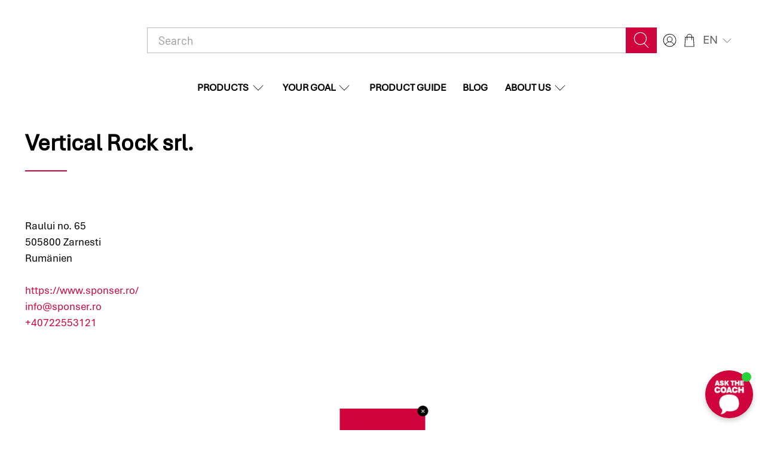

--- FILE ---
content_type: text/css
request_url: https://sponser.com/cdn/shop/t/47/assets/custom.css?v=24620858042479560451759345768
body_size: 7038
content:
.newsletter__wrapper{padding:40px 0}.newsletter__text-wrapper{padding-left:0}.image-with-text__image-column.one-half{width:200px!important}.is-width-standard .image-with-text__text-column.one-half:first-of-type{padding-left:0}.is-width-standard .image-with-text__text-column.one-half:last-of-type{padding-right:0}.image-with-text .is-width-standard .image-with-text__image-column.one-half+style+.image-with-text__text-column.one-half{padding-left:0;flex:1}.image-with-text .is-width-wide .image-with-text__text-column:nth-of-type(2):not(:last-of-type){padding-left:17.5px;padding-right:17.5px}.image-with-text .image-with-text__text.content,.collection-list .title{margin-bottom:0}.collection-list .one-fourth{margin-left:0;margin-right:0;width:25%}@media screen and (max-width: 1069px){.collection-list .one-fourth{width:50%}}@media screen and (max-width: 542px){.collection-list .one-fourth{width:100%}}.slideshow-with-text__container .content:not(:last-child){margin-bottom:0}.slideshow-with-text__container .text-slideshow{box-shadow:0 10px 20px #00000029}.rich-text .section.is-width-standard:not(.has-background) .card-content{padding:0}.heading-section__content{padding-bottom:25px}.featured-collection-section .text-align-center{text-align:left!important}.featured-collection-section .image-element__wrap,.product-recommendations .product__thumbnail .image-element__wrap,.related_products_slider .owl-item .pb_image_wrapper{background-color:#ebebeb}.featured-collection-section .image-element__wrap{margin-left:0}.featured-collection-section .heading-wrapper{margin-bottom:25px}.featured-collection-section .thumbnail__caption{padding:0}.image-with-text-overlay .image-with-text-overlay__banner{box-shadow:0 10px 15px #00000029}.boost-sd-layout{max-width:1200px;width:95%}.heading-wrapper--faq{margin-bottom:1.25rem}.one-whole:not(.is-justify-center) .is-align-start .blog-filter-app-container,.one-whole:not(.is-justify-center) .is-align-left .blog-filter-app-container{text-align:left}.heading-wrapper--blog .heading-divider,.heading-wrapper.text-align-center .heading-divider{margin:unset}.shopify-section{max-width:1920px}#shopify-section-footer__icon-bar,#shopify-section-header__top-bar,#shopify-section-footer-classic,.shopify-section.announcement-container,.shopify-section.newsletter,.shopify-section.header-section{max-width:100%}@media only screen and (min-width: 481px){.footer__extra-content .footer__payment-methods .payment-methods{text-align:right}}#header .section{max-width:calc(1920px + 1.5rem);margin:0 auto}#header .section .header__inner-content{justify-content:space-between;gap:2rem}#header .section .header__inner-content .header__search{max-width:1200px;padding:0}@media only screen and (min-width: 1755px){#header .section .header__inner-content #left-side-wrapper,#header .section .header__inner-content .header__icons{flex-basis:225px}}#header .section .header__inner-content #left-side-wrapper{display:flex;align-items:center}.section.is-width-standard{max-width:100%}@media only screen and (min-width: 1921px){.section.is-width-standard{width:100%}}.is-width-wide .banner__content.card-content.seo_banner__content{padding-left:0;padding-right:0;max-width:100%;width:95%}@media only screen and (max-width: 1920px){.is-width-wide .banner__content.card-content.seo_banner__content .banner__text.seo_banner_text{margin-left:10px;margin-right:10px;width:calc(100% - 20px)}}@media only screen and (min-width: 1921px){.is-width-wide .banner__content.card-content.seo_banner__content{width:100%}}.container.has-limit .boost-sd-container .boost-sd-layout{max-width:100%;width:100%;margin:0 auto}.shopify-section.section--has-sidebar-option.has-sidebar-disabled{max-width:1940px}.easytabs-holder{margin-left:10px;margin-right:10px}.boost-sd__product-list{width:100%}.pb_content_wrapper .pb-text-wrapper{grid-row-gap:0;padding-top:10px;padding-left:0}.pb_content_wrapper .pb-text-wrapper .pb-text-title .pb-text-title-header{margin-top:0!important}.pb_content_wrapper .pb-text-wrapper .pb-text-title,.pb_content_wrapper .pb-text-wrapper .pb-text-title .pb-text-title-header{text-align:left!important}.pb_content_wrapper .pb-text-wrapper .pb-text-title .pb-text-title-header a{transition:color .3s ease-in-out}.pb_content_wrapper .pb-text-wrapper .pb-text-title .pb-text-title-header a:hover{color:#af0232}.pb_content_wrapper .pb-text-wrapper .pb-text-price{text-align:left!important;justify-content:flex-start!important;margin-top:auto;height:auto!important}.pb_content_wrapper .pb-text-wrapper .pb-text-excerpt{text-align:left}.pb_content_wrapper .pb-text-wrapper .pb-text-price,.pb_content_wrapper .pb-text-wrapper .pb-text-excerpt{font-size:15px;font-weight:400;line-height:18px}.shopify-section:has(.is-width-standard:not(.has-background)){max-width:1940px}.boost-sd__filter-option-item-button--with-checkbox:before{left:2px!important}.pb_content_wrapper .pb-text-wrapper .pb-text-excerpt{display:flex;justify-content:flex-start!important}.product-app--container .container{justify-content:center}.card-content{padding:35px}.rich-text .is-width-wide.has-background .rich-text__content.card-content{padding-left:0;padding-right:0}.is-width-wide .product-app--container .one-whole.column{width:100%}.section.is-width-wide .product-app--container .boost-sd__collection-header{max-width:1920px;margin:auto}.container_seo_image_with_text{max-width:100%}.seo_text h2,.seo_text p{text-align:left}.container_sub_collections{max-width:100%}.sub_collections_header,.sub_collections_content{text-align:left!important}.product-thumbnail__price.h6{font-size:20px;font-weight:400}.thumbnail__caption.thumbnail__caption2{height:100%}.product-wrap,.product-thumbnail{height:100%;display:flex;flex-direction:column}.product-thumbnail__price:last-child{margin-top:auto}@media only screen and (max-width: 767px){.boost-sd-layout{padding-left:0!important;padding-right:0!important}}.boost-sd__toolbar-inner{max-width:100%!important}.boost-sd__product-item{gap:unset;border-color:unset;background-color:unset}@media only screen and (max-width: 1920px){.section.is-width-wide:has(.boost-sd-container){padding-left:0;padding-right:0;max-width:100%;width:95%;margin:auto}}.collection-list .image__container{margin-left:0;margin-right:0}.related_products_slider .owl-item .pb_content_wrapper .pb-text-price{font-size:20px;font-style:normal;font-weight:700;line-height:30px}.related_products_slider .owl-item .pb_content_wrapper .pb-text-title{margin-bottom:16px;padding-bottom:16px;border-bottom:1px solid #5e5f5f}.newsletter-container.is-flex{width:100%!important}.newsletter__wrapper{max-width:100%!important;width:100%}.newsletter-form .field .control,.newsletter-form .field.is-default-width{width:100%}.newsletter__wrapper{display:flex;flex-direction:row;flex-wrap:wrap}.newsletter-form__wrapper{flex:1;height:100%;display:flex;align-items:center;padding-left:10px;padding-right:10px}.contact-form.newsletter-form--newsletter-section{width:100%}@media only screen and (max-width: 798px){.newsletter-form__wrapper{width:100%}.newsletter__wrapper{flex-direction:column}}@media only screen and (min-width: 799px){.newsletter-form__wrapper{padding-left:10px;padding-right:10px}}.newsletter__text-wrapper{max-width:900px;flex:2;padding-left:10px;padding-right:10px}.footer__logo-wrapper.is-medium{max-width:100%}.section.is-width-wide .product-app--container .container.has-limit{max-width:100%;width:100%}.shopify-section:has(.boost-sd-container) .boost-sd__product-list{width:auto}.shopify-section:has(.boost-sd-container){max-width:1940px}.boost-sd__search-result-toolbar{max-width:100%!important}.footer__container .section.is-width-wide .container.has-limit{width:100%;max-width:100%}.newsletter-container.is-flex{max-width:1940px;width:100%!important;margin-left:auto;margin-right:auto;justify-content:start}footer{max-width:1940px;margin:0 auto}footer .section.has-background{padding-left:0;padding-right:0}section.newsletter-section{padding-left:0!important;padding-right:0!important}@media only screen and (max-width: 1920px){.shopify-section.newsletter .newsletter-container,footer{max-width:95%}}.shopify-section.password-page,.shopify-section.password-page section,.shopify-section.password-page section #password-container .password-page{height:100%}.shopify-section.password-page section #password-container .password-page .footer{margin-top:auto}#password-container{display:block}#password-container .newsletter-form__wrapper{padding-left:0;padding-right:0}#password-container .password-page{display:flex;flex-direction:column}#password-container .password-page__social-media li .icon{align-items:center;display:inline-flex;justify-content:center;height:1.2rem;width:1.2rem;fill:currentColor}#password-container .password-page__social-media a,#password-container .password-page__social-media a:visited{color:#5e5f5f}#password-container .password-page__social-media a:hover,#password-container .password-page__social-media a:active{color:#d0043c}#password-container .password-page__newsletter{text-align:center}#password-container .password-page__newsletter .newsletter-form__wrapper{margin-left:auto;margin-right:auto;height:auto;width:100%}.newsletter-form.is-responsive{flex-direction:column;max-width:500px;margin-left:auto;margin-right:auto}body#password-page-background .ly-switcher-wrapper{margin-left:calc(2.5% + 10px);margin-top:20px}@media screen and (max-width: 1000px){.shopify-section.password-page{padding-top:61px!important;padding-bottom:0!important}}.images-with-text-hover__content.closed .images-with-text-hover__overlay{top:calc(100% - 60px)}.distribution-blog--card__image{padding-left:35px;padding-right:35px;padding-top:35px}.distribution-blog--card__image .distribution-partner-flag{margin-left:0;width:50px}.dynamic-sections:has(.shopify-policy__container){max-width:1940px!important;margin-left:auto;margin-right:auto}.shopify-policy__container{width:95%!important;max-width:100%!important;padding:0!important}@media only screen and (min-width: 1921px){.shopify-policy__container{width:100%!important}}.shopify-policy__title,.shopify-policy__body{margin-left:10px;margin-right:10px}.shopify-policy__title{text-align:left!important;margin-bottom:40px}@media only screen and (max-width: 798px){.shopify-policy__title{margin-bottom:20px}}.shopify-policy__title>h1{font-size:40px;font-weight:700;line-height:1.125;color:#5e5f5f;margin-bottom:1.25rem}.shopify-policy__title:after{display:block;content:"";background-color:#d0043c;height:2px;width:70px}.blog__title.title{word-break:break-word}.blog-filter-app{background-color:#fff;color:var(--shopify-editor-setting-regular_color)}@media only screen and (max-width: 480px){.footer__credits{text-align:left}.footer__payment-methods{text-align:left;justify-content:flex-start}}.shopify-section-group-header-group-search-focus.header--search-focus.header-section,.footer{max-width:100%;margin:auto}.seo_banner_text p{line-height:1.5}.collection-main.jsCollection.jsSidebar{padding-bottom:0!important}#template-collection .dynamic-sections{display:flex!important}.boost-sd__product-title a.product-thumbnail__title h4.product-thumbnail__title--title>div{font-size:16px;font-weight:400}.product-thumbnail__title--title{line-height:1}.product-thumbnail__title--flavour{margin-top:8px;font-size:16px;font-weight:400}.price{margin:initial!important}@media (max-width: 1199px){.th_pb_bb_section{padding:0 10px!important}}.container_sub_collections,.container_seo_image_with_text{max-width:100%!important}.seo_text,.seo_text>h2{text-align:left!important}.section-header__title{max-width:100%!important;text-align:left!important}.password-toggle-icon{position:absolute;top:60%;right:10px;transform:translateY(-60%);cursor:pointer}i.fa-con{position:absolute;top:-10px;left:-20px}.fa-eye{background-repeat:no-repeat;width:20px;height:20px;background-image:url('data:image/svg+xml;utf8,<svg xmlns="http://www.w3.org/2000/svg" viewBox="0 0 576 512"><!--!Font Awesome Free 6.6.0 by @fontawesome - https://fontawesome.com License - https://fontawesome.com/license/free Copyright 2024 Fonticons, Inc.--><path d="M288 80c-65.2 0-118.8 29.6-159.9 67.7C89.6 183.5 63 226 49.4 256c13.6 30 40.2 72.5 78.6 108.3C169.2 402.4 222.8 432 288 432s118.8-29.6 159.9-67.7C486.4 328.5 513 286 526.6 256c-13.6-30-40.2-72.5-78.6-108.3C406.8 109.6 353.2 80 288 80zM95.4 112.6C142.5 68.8 207.2 32 288 32s145.5 36.8 192.6 80.6c46.8 43.5 78.1 95.4 93 131.1c3.3 7.9 3.3 16.7 0 24.6c-14.9 35.7-46.2 87.7-93 131.1C433.5 443.2 368.8 480 288 480s-145.5-36.8-192.6-80.6C48.6 356 17.3 304 2.5 268.3c-3.3-7.9-3.3-16.7 0-24.6C17.3 208 48.6 156 95.4 112.6zM288 336c44.2 0 80-35.8 80-80s-35.8-80-80-80c-.7 0-1.3 0-2 0c1.3 5.1 2 10.5 2 16c0 35.3-28.7 64-64 64c-5.5 0-10.9-.7-16-2c0 .7 0 1.3 0 2c0 44.2 35.8 80 80 80zm0-208a128 128 0 1 1 0 256 128 128 0 1 1 0-256z"/></svg>')}.fa-eye-slash{background-repeat:no-repeat;width:20px;height:20px;background-image:url('data:image/svg+xml;utf8,<svg xmlns="http://www.w3.org/2000/svg" viewBox="0 0 640 512"><!--!Font Awesome Free 6.6.0 by @fontawesome - https://fontawesome.com License - https://fontawesome.com/license/free Copyright 2024 Fonticons, Inc.--><path d="M38.8 5.1C28.4-3.1 13.3-1.2 5.1 9.2S-1.2 34.7 9.2 42.9l592 464c10.4 8.2 25.5 6.3 33.7-4.1s6.3-25.5-4.1-33.7L525.6 386.7c39.6-40.6 66.4-86.1 79.9-118.4c3.3-7.9 3.3-16.7 0-24.6c-14.9-35.7-46.2-87.7-93-131.1C465.5 68.8 400.8 32 320 32c-68.2 0-125 26.3-169.3 60.8L38.8 5.1zm151 118.3C226 97.7 269.5 80 320 80c65.2 0 118.8 29.6 159.9 67.7C518.4 183.5 545 226 558.6 256c-12.6 28-36.6 66.8-70.9 100.9l-53.8-42.2c9.1-17.6 14.2-37.5 14.2-58.7c0-70.7-57.3-128-128-128c-32.2 0-61.7 11.9-84.2 31.5l-46.1-36.1zM394.9 284.2l-81.5-63.9c4.2-8.5 6.6-18.2 6.6-28.3c0-5.5-.7-10.9-2-16c.7 0 1.3 0 2 0c44.2 0 80 35.8 80 80c0 9.9-1.8 19.4-5.1 28.2zm9.4 130.3C378.8 425.4 350.7 432 320 432c-65.2 0-118.8-29.6-159.9-67.7C121.6 328.5 95 286 81.4 256c8.3-18.4 21.5-41.5 39.4-64.8L83.1 161.5C60.3 191.2 44 220.8 34.5 243.7c-3.3 7.9-3.3 16.7 0 24.6c14.9 35.7 46.2 87.7 93 131.1C174.5 443.2 239.2 480 320 480c47.8 0 89.9-12.9 126.2-32.5l-41.9-33zM192 256c0 70.7 57.3 128 128 128c13.3 0 26.1-2 38.2-5.8L302 334c-23.5-5.4-43.1-21.2-53.7-42.3l-56.1-44.2c-.2 2.8-.3 5.6-.3 8.5z"/></svg>')}#protein_calculator .form-container{display:flex}.form-container .field{margin-right:10px}.easytabs-content-holder>table>tbody>tr:first-child{background-color:#ebebeb}.easytabs-content-holder>table>tbody>tr>td{border-bottom:1px solid #5f5f5f;border-right:2px solid #fff;font-size:.8rem;line-height:.8rem;vertical-align:top}.thumbnail__hover-overlay--true .thumbnail__caption2{display:block}.thumbnail__hover-overlay--true .thumbnail__caption2 a{font-weight:600}.images-with-text-hover .has-gutter-enabled .flickity-enabled .images-with-text-hover__block{margin-left:10px;margin-right:10px}@media only screen and (max-width: 480px){.images-with-text-hover .has-gutter-enabled .images-with-text-hover__block--2:first-child{margin-bottom:20px}}@media only screen and (max-width: 480px){.images-with-text-hover .is-width-standard .images-with-text-hover__wrapper.container .images-with-text-hover__block{margin-bottom:20px}}.images-with-text-hover .is-width-standard .images-with-text-hover__wrapper.container .images-with-text-hover__block:last-child{margin-bottom:0}.images-with-text-hover__nav-wrapper{justify-content:flex-end}@media only screen and (max-width: 480px){.images-with-text-hover__nav-wrapper{justify-content:space-between}}.images-with-text-hover__nav{color:#d0043c;margin-bottom:10px;cursor:pointer;transition:color .3s ease-in-out}.images-with-text-hover__nav:first-child{margin-right:10px}.images-with-text-hover__nav:hover{color:#af0232}.is-width-wide .images-with-text-hover__nav:last-child{margin-right:10px}.images-with-text-hover__block{position:relative;display:inline-block}.images-with-text-hover__block--has-link:hover .images-with-text-hover__content img,.images-with-text-hover__block--has-link:hover .images-with-text-hover__content svg{transform:scale(1.1)}.images-with-text-hover__block--has-link:hover .has-border{border-width:3px}.images-with-text-hover__block.has-image-crop:after{content:"";display:block;padding-bottom:100%}.images-with-text-hover__block.has-image-crop .images-with-text-hover__content{position:absolute;width:100%;height:100%}.images-with-text-hover__content{position:relative;overflow:hidden;font-size:1rem}.images-with-text-hover__content img,.images-with-text-hover__content svg{transition:all .3s ease-in-out}.images-with-text-hover__content:before{content:"";position:absolute;top:0;left:0;width:100%;height:100%;z-index:3}.images-with-text-hover__overlay{position:absolute;top:10px;left:10px;right:10px;bottom:10px;align-items:center;justify-content:center;z-index:3;transition:all .3s linear;padding:0 20px;text-align:center}.images-with-text-hover__overlay span{width:50px;height:50px}.images-with-text-hover__overlay.has-border{border:thin solid}.page-athleten .images-with-text-hover__content.closed .images-with-text-hover__overlay{top:calc(100% - 60px)}.images-with-text-hover__title-wrapper{position:relative;width:100%}.images-with-text-hover__title-wrapper .images-with-text-hover__title:after{position:absolute;right:0;bottom:-3px;left:0;display:block;height:.25rem;width:50%;margin:auto;background-color:#d0043c;content:"";pointer-events:none}.images-with-text-hover__title{margin:10px 0;text-align:center;line-height:1.2}.images-with-text-hover__subtitle p{padding:5px 0}.images-with-text-hover__wrapper:after{content:"flickity";display:none}@media only screen and (min-width: 799px){.mobile-slider .images-with-text-hover__nav-wrapper{display:none}}@media only screen and (min-width: 799px){.mobile-slider .images-with-text-hover__wrapper:after{content:""}}.unit-pricing{font-size:.6em!important}.quantity-wrapper.quantity-style--box .quantity-input-control input{border:thin solid #e2e2e2}ul.quick-shop__shortdescription{list-style:unset}ul.quick-shop__shortdescription>li{font-size:.85em}.tastes{float:left;min-width:40px;height:40px;margin:0;font-size:13px;text-align:center;line-height:40px;white-space:nowrap;text-transform:uppercase;cursor:pointer;padding:0 10px}.tastes-wrapper{border:#e2e2e2 thin solid;margin-right:10px;margin-top:10px;box-shadow:0 0 0 2px #fff}.tastes-wrapper.current{border-color:#d0043c}.tastes-wrapper a{color:#5e5f5f}.tastes-wrapper.current .tastes{cursor:unset;color:#d0043c}.swatch label{text-transform:uppercase}.swatch input:checked+.swatch-element{border:thin solid;border-color:#d0043c!important}.swatch .swatch-element{border:#e2e2e2 thin solid}.swatch input:checked+.swatch-element label{color:#d0043c}.product-thumbnail,.quick-shop__shortdescription{font-family:Barlow,sans-serif!important;font-size:15px}ul.product__shortdescription{margin-left:20px;list-style:unset}#theme-b2b-customer{z-index:50;box-shadow:0 8px 8px #0a0a0a1a}@media only screen and (max-width: 798px){#theme-b2b-customer{z-index:70}}@media only screen and (min-width: 799px){#theme-b2b-customer{max-height:100vh;overflow-y:auto}}.show-b2b-customer #theme-b2b-customer{visibility:visible;opacity:1;transition:opacity .3s ease-in}.account-sidebar__content .b2b-customer-title{margin-top:20px;margin-bottom:0;padding-bottom:00px;border-bottom:unset}.account-sidebar__content .discount-amount{margin-top:unset;padding-bottom:unset}#theme-b2b-customer{position:absolute;top:100%;right:0;width:420px;visibility:hidden;opacity:0;transition:opacity .3s ease-in}.b2b-customer__content{min-height:200px}.b2b-customer-title{margin-top:20px;margin-bottom:20px;padding-bottom:20px;border-bottom:2px solid rgba(185,185,185,.5)}.b2b-customer-title p{margin-top:20px;padding-bottom:20px}.b2b-customer-title p.discount-amount{color:#d0043c}#theme-b2b-customer .info-box{margin-left:20px}section.b2b-customer{width:100%;font-size:18px;color:#5e5f5f;text-shadow:none;text-transform:none;letter-spacing:0}.product-block.product-block--price{margin-top:10px;line-height:1.75}.modal_price.subtitle{margin-top:1rem}.collection__sort-by-filter select{font-size:14px;height:2em;padding-top:0;padding-bottom:0}.sidebar__top{max-width:300px;min-width:250px}.sidebar__top>.search-form{margin-top:unset!important}.is-sidebar-top{margin-bottom:2rem}.heading-wrapper--blog .heading-divider{margin:auto}.featured-article--link{color:#d0043c!important}.blog-card__content .title{text-align:centered}.tax{font-size:1.25rem;line-height:1;margin-bottom:20px}.tax a{font-size:.6em;color:#5e5f5f}.swatch .swatch__option{margin-top:10px}.swatch .option-title{text-transform:uppercase}.container--pagination{margin-bottom:20px}#quickshop h1>a{color:#d0043c}.image-element__wrap.text-flow-right{margin:unset;float:left;margin-right:10px;margin-bottom:10px}.article-content .athlete__details{background-color:#ebebeb;margin:unset;padding:20px}.article-content .athlete__photo{margin:unset}.tag-filter-distributors{display:flex}.tag-filter-distributors .selector-wrapper{margin-right:20px}#template-blog-distributors .excerpt{position:unset;max-height:unset;overflow:unset}#template-blog-distributors a{color:unset}.slideshow-with-text .text-slideshow__heading.banner__heading{line-height:normal}.shopify-policy__container{margin-top:40px!important;margin-bottom:80px!important}.jsBlog .select select,.jsBlog .search-form .search__fields input[type=text]{border-color:#5f5f5f}.header__search-form.search-form{margin-top:unset!important}.ly-custom-dropdown-current-inner-text{margin-left:0!important}.payment-icon{max-width:38px}button.iStock-notify-btn{font-size:1rem!important;border-radius:2px!important;line-height:1!important;cursor:pointer}.iStock-fields{max-width:100%!important}.images-with-text-hover__block .images-with-text-hover__title{font-size:24px;text-align:left}.images-with-text-hover__block.one-fourth .images-with-text-hover__title{text-align:left}.images-with-text-hover__block .images-with-text-hover__subtitle{font-size:16;text-align:left}.images-with-text-hover__block.one-fourth .images-with-text-hover__title-wrapper .images-with-text-hover__title:after{right:unset}#template-blog-athleten .subtitle.images-with-text-hover__subtitle p{font-size:16px!important}.header-cart .ajax-cart__list{max-height:52vh;overflow-y:auto}.ajax-cart__cart-title{padding:10px 1rem!important;font-weight:700!important;border-bottom:2px solid rgba(185,185,185,.5)!important}.ajax-cart__product{position:relative!important;align-items:center!important;min-height:120px!important;padding:10px 1rem 0!important;margin-top:0!important}.media .media{border-top:1px solid rgba(185,185,185,.5)!important;margin-top:1rem!important;padding-top:10px!important}.ajax-cart__details-wrapper{padding:10px 1rem!important;border-top:2px solid rgba(185,185,185,.5)!important}.ajax-cart__details-wrapper .ajax-cart__details-row{padding:0!important}.ajax-cart__note{width:100%!important;min-height:60px!important;padding:.625em!important;margin-top:10px!important;font-size:inherit!important}.ajax-cart__taxes-shipping-message.has-padding-top{padding-top:0!important;font-size:14px!important}.ajax-cart__tos-checkbox label{font-size:14px!important}.ajax-cart__button{width:100%!important;margin-top:10px!important}.samitaPL-banner{width:100%}.seo_banner_text{max-width:none}.seo_banner__content{position:unset;transform:unset}.seo_banner__content .title{color:#5e5f5f;font-size:30px;font-style:normal;font-weight:700;line-height:normal;margin-bottom:34px}.seo_banner_text p{color:#5e5f5f;font-size:19px;font-style:normal;font-weight:400;line-height:normal}.seo_banner__content{padding:28px 64px}@media (max-width: 400px){.seo_banner__content .title{font-size:24px}}.sub_collections_seo{background:#fff}.sub_links_container{display:flex}.sub_collections_seo{margin:0;padding:0;display:flex;justify-content:center;align-items:center;height:auto}.container_sub_collections{padding:10px;width:100%;max-width:936px;margin:0 auto}.sub_collections_header{color:#5e5f5f;text-align:center;margin-bottom:30px;font-size:40px;font-style:normal;font-weight:700;line-height:normal}.sub_collections_content{color:#5e5f5f;text-align:center;font-size:19px;font-style:normal;font-weight:400;line-height:normal}.sub_collections_footer{display:flex;justify-content:center;align-items:center;max-width:800px;margin:0 auto;padding:40px 0}.sub_links_title{color:#5e5f5f;width:116px;height:36px;font-size:19px;font-style:normal;font-weight:600;line-height:normal;margin-right:28px}.sub_link_container{display:flex;justify-content:center;align-items:center;min-height:46px;border:1px solid #e2e2e2;margin:15px;width:108px}.sub_collections_footer .sub_link_block{color:#5e5f5f;font-size:14px;font-style:normal;font-weight:400;line-height:normal;flex:1;text-align:center;margin:0 20px}@media (max-width: 740px){.sub_collections_footer{flex-direction:column;align-items:center;padding:20px 0}.sub_links_title{width:100%;text-align:center;margin:0 auto}.sub_link_container{width:100%;margin:10px auto}.sub_links_container{width:100%}.sub_links_container{display:flex;flex-direction:column}.sub_collections_footer .sub_link_block{width:auto;margin:10px 0}}.sub_image_with_text{background:#fff}.sub_image_with_text{margin:0;padding:0;display:flex}.container_seo_image_with_text{max-width:1200px;margin:auto;display:grid;grid-template-columns:1fr 1fr;gap:20px;align-items:center;padding:10px}.seo_image{background-size:cover;background-position:center;width:100%;height:490px}.seo_text{padding:20px 40px;font-size:16px;color:#333;text-align:center;background:#ebebeb;height:490px}.seo_text h2{margin:20px 0;color:#5e5f5f;text-align:center;font-size:30px;font-style:normal;font-weight:700;line-height:normal}.seo_text p{margin:0;color:#5e5f5f;font-size:19px;font-style:normal;font-weight:400;line-height:normal}@media (max-width: 1000px){.container_seo_image_with_text{grid-template-columns:1fr}.seo_image{height:300px}.seo_text{height:auto}}@media (max-width: 400px){.seo_text{padding:10px 15px}}.seo__faq{background:#fff}.faq-page-width{padding:10px;margin:40px 0}.section-header__title{text-align:center;padding-bottom:40px;max-width:620px;margin:0 auto;color:#5e5f5f;font-size:40px;font-style:normal;font-weight:700;line-height:normal}.label.collapsible-trigger-btn{width:100%;text-align:left;padding:15px 15px 15px 40px;border:none;border-bottom:1px solid #ccc;cursor:pointer;background:none;position:relative;font-size:24px;font-weight:400;margin:0;transition:background-color .3s ease}.label.collapsible-trigger-btn:hover{background-color:#f7f7f7}.collapsible-icon{position:absolute;left:0;top:50%;transform:translateY(-50%);font-size:40px;color:#d0043c;transition:transform .3s ease;cursor:pointer}.label.collapsible-trigger-btn[aria-expanded=true] .collapsible-icon:before{content:"\2212"}.label.collapsible-trigger-btn .collapsible-icon:before{content:"+"}.collapsible-content{display:none;padding:10px 40px}.collapsible-content__inner{font-size:18px;color:#666}@media (max-width: 400px){.collapsible-content{display:none;padding:0 10px}.section-header__title{font-size:32px}}.text-align-center:not(.announcement-bar__text){text-align:left!important}#shopify-section-template--17378649637110__aee9485b-f0ba-417d-a6bb-a756f8312de9 .bg__ttp .container{background-color:#fff!important}.images-with-text-hover__title{text-align:left}.images-with-text-hover__block .images-with-text-hover__title{font-size:36px!important}.images-with-text-hover__title-wrapper .images-with-text-hover__title:after{right:100!important;margin-left:0;display:none!important}img.boost-sd__product-image-img{background:#f8f8f8}.boost-sd__product-title>div{text-transform:capitalize;font-weight:400}.featured-collection-section .image-element__wrap,.product-recommendations .product__thumbnail .image-element__wrap,.related_products_slider .owl-item .pb_image_wrapper,.collection__content .product__thumbnail .image-element__wrap{background-color:#f8f8f8!important}.ly-switcher-wrapper.fixed.bottom_right,.ly-switcher-wrapper.absolute.bottom_right,.ly-switcher-wrapper.ly-breakpoint-1.ly-custom{display:none}a>p{color:#000}a:hover>h4,a:hover>p{color:#d0043c}.boost-sd__product-item-grid-view-layout-info{font-family:Barlow,sans-serif!important;font-size:15px}.product-thumbnail__price.h6{color:#000!important}.ly-custom-dropdown-switcher .ly-languages-switcher-link{padding-left:0!important}.boost-sd__button--primary{background-color:#d0043c!important}.boost-sd__button-text{text-transform:uppercase!important}.boost-sd__product-label-text{color:#fff!important}.boost-sd__product-label-text span{color:#fff}.wcp-discount-item{font-size:14px!important}.custom-1000-for-tablet{position:absolute;top:-40px;left:0}@media (max-width: 1000px){.footer__payment-methods{position:relative}}@media (max-width: 480px){.custom-1000-for-tablet{display:none}}.mobile-menu__content .selectors-form--mobile{padding:.5rem 1.5rem}.search-form .search__fields .control button .icon{width:1.8em;height:1.8em}#ajax-cart__content .ajax-cart__empty-cart-message{padding-left:1rem;padding-right:1rem}#ajax-cart__content .ajax-cart__cart-count{text-align:left}.section.has-background.is-width-standard{width:100%;padding:0}.section.has-background.is-width-standard .container{width:95%}.image-with-text__text-column{padding:10px}.is-width-standard.has-background .card-content{padding-left:0;padding-right:0}.images-with-text-hover__block.one-fourth .images-with-text-hover__title{text-shadow:0px 0px 2px #000}.jsB2bCustomer .card{padding:20px 0 5px}.jsB2bCustomer .card .b2b-customer__content>div:first-child{padding:0 20px}#theme-b2b-customer .info-box{margin-left:0;padding:0 20px}.jsB2bCustomer .b2b-customer-title{padding:0 20px 10px}@media (max-width: 1200px){.page-athleten .images-with-text-hover__block.one-fourth .images-with-text-hover__title{font-size:18px!important}.page-athleten .images-with-text-hover__subtitle p{font-size:14px!important}}@media (max-width: 1300px){.page-athleten .images-with-text-hover__content.closed .images-with-text-hover__overlay{top:calc(100% - 35px)}.page-athleten .images-with-text-hover__block.one-fourth .images-with-text-hover__title{font-size:18px!important}}@media (max-width: 550px){.page-athleten .images-with-text-hover__block.one-fourth .images-with-text-hover__title{font-size:22px!important}}@media only screen and (max-width: 798px){.text-slideshow .flickity-page-dots{padding-top:1.5em!important}}@media (max-width: 767px){.text-slideshow__slide{padding-top:1.5em!important}}.flickity-page-dots{padding-top:1.5em!important}.text-slideshow__slide,.text-slideshow .flickity-page-dots{padding-bottom:1.5em!important}.flickity-page-dots{text-align:left!important;padding-left:2.5em!important}@media (max-width: 767px){.flickity-page-dots{text-align:left!important;padding-left:1em!important}}.in-theme-editor .product-block:has(.iStock-designMode){display:none}.product-thumbnail .product-thumbnail__separator{height:1px;margin:16px 0;background-color:#000}.action-area__link{padding-top:0;padding-bottom:0}.sidebar__block.block__faceted-filtering{border-bottom:1px solid #ebebeb;padding:28px 0}.sidebar__block.block__faceted-filtering:first-of-type{padding-top:0}.sidebar__block.block__faceted-filtering:last-of-type{border-bottom:0}.sidebar__block.block__faceted-filtering .sidebar-block__heading{font-size:16px}.sidebar__block.block__faceted-filtering .sidebar-block__heading .sidebar-block__toggle-icon .icon{width:1rem;height:1rem}.faceted-filter-group-display__header a,.faceted-filter-group-display__list-item-label-text{color:#000}.faceted-filter-group-display__list-item-input:checked~.faceted-filter-group-display__checkmark{background:#000;border-color:#000}.faceted-filter-group-display__list-item-label-text{font-size:14px}.faceted-filter-group-display__list-item-input:focus~.faceted-filter-group-display__checkmark{box-shadow:none}.faceted-filter-group-display__list-item-input:checked~.faceted-filter-group-display__list-item-label-text{font-weight:initial}.faceted-filter-group-display,.faceted-filter-group-display ul.faceted-filter-group-display__list{margin:0}.thumbnail-overlay__container{padding:0;justify-content:end}.quick-shop__buttons .action_button{width:100%}.thumbnail-overlay__container{background-color:unset}.quick-shop__buttons .action_button{height:100%;border:none}.quick-shop__buttons .action_button.js-quick-view-link{width:40px;padding:8px;background-color:#ebebeb}.quick-shop__buttons .action_button.js-quick-view-link:hover{background-color:#e2e2e2}.quick_shop__variant-selection{display:flex;position:relative;width:100%;background-color:#e2e2e2}.thumbnail-overlay__container .quick-shop__buttons{padding-top:0}.quick_shop__variant-selection-container{position:absolute;bottom:0;padding:10px 0 10px 10px}.boost-sd__product-filter-fallback{max-width:1920px;width:100%}.dynamic-sections{flex-direction:column;align-items:center}.quick_shop__variant-selection-container .swatch .swatch__option{margin:0}.quick_shop__variant-selection-container .close{position:absolute;right:0;top:0}.quick-shop__buttons{background-color:#fff}.quick_shop__variant-selection .quick_shop__variant-selection-container{background-color:#fff;min-width:100%}.quick_shop__variant-selection .quick_shop__variant-selection-container form{margin-right:25px}.quick_shop__variant-selection-container .swatch .swatch__options{display:flex;gap:10px}.quick-shop-hover-link{height:100%;width:100%}.collection__sort-by-filter.select{height:auto}.sidebar__block{height:100%}.search_type.active{font-weight:700}.sidebar-block__item:has(.search_type.active) .faceted-filter-group-display__checkmark{stroke:#fff;background:#d0043c;border-color:#d0043c}.sidebar-block__item:has(.search_type.active) .faceted-filter-group-display__checkmark{background:#000;border-color:#000}.sidebar-block__item{display:flex;flex-direction:row;align-items:center}.sidebar-block__item .faceted-filter-group-display__checkmark:hover{cursor:pointer}.product-badge{display:flex;align-items:center;justify-content:center;color:#fff;padding:4px;border-radius:4px;z-index:2}.image-element__wrap{position:relative}.has-secondary-image-swap .product-badge img,.product-badge img{display:block;margin-right:5px;opacity:1;visibility:visible;width:45px!important;height:45px!important;aspect-ratio:1/1!important}.modal-litpdf{display:none;position:fixed;z-index:10;padding-top:180px;left:0;top:0;width:100%;height:100%;overflow:auto;background-color:#0006}.product__images.one-half.column.medium-down--one-whole{position:relative!important}.product-badge.top-left{top:0;left:0;right:auto}.product-badge.top-right{top:0;left:auto;right:0}.modal-content-litpdf{background-color:#fefefe;margin:auto;padding:20px;border:1px solid #888;width:400px;z-index:inherit}.close-litpdf{color:#aaa;float:right;font-size:28px}.btn-red,.grey-btn{font-size:100%;padding:.5em 1em;text-decoration:none}.close-litpdf:focus,.close-litpdf:hover{color:#000;text-decoration:none;cursor:pointer}.email-litpdf{height:40px;width:200px}.title-litpdf{color:#000;font-weight:600}.btn-red{color:#fff;background-color:#d0043c;border-radius:2px}.btn-red:hover,.grey-btn:hover{background-image:linear-gradient(transparent,#0000000d 40%,#0000001a)}.grey-btn:hover{color:#000}.grey-btn{color:#000c;border:0 transparent;background-color:#e6e6e6;border-radius:2px}.popup-container{position:fixed;top:0;left:0;width:100%;height:100%;background-color:#00000080;display:flex;justify-content:center;align-items:center;z-index:1000}button.close{background-color:transparent!important}.popup-content{background:#fff;padding:20px 30px;border-radius:10px;text-align:center;box-shadow:0 4px 8px #0003;position:relative;max-width:600px;border:1px solid grey}.popup-content p{margin-bottom:20px;color:#000;line-height:1.7}.close{background:0 0;border:none;color:red;font-size:24px;font-weight:700;position:absolute;top:10px;right:10px;cursor:pointer}@media screen and (max-width: 767px){.popup-content{width:95%}}.ly-custom-dropdown-list-element-right{margin:0!important}span.ly-custom-dropdown-current-inner.ly-custom-dropdown-current-inner-text,span.ly-custom-dropdown-list-element-right{font-weight:200}.mobile-search.show{opacity:1;visibility:visible}.search-overlay.is-opened,.mobile-search.hide{display:none}
/*# sourceMappingURL=/cdn/shop/t/47/assets/custom.css.map?v=24620858042479560451759345768 */
